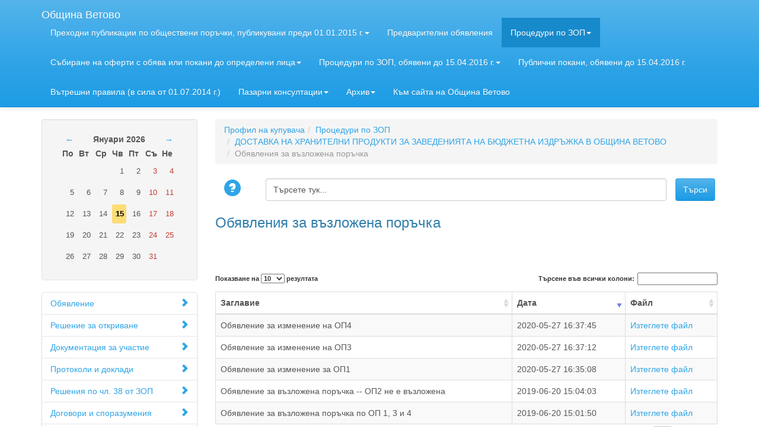

--- FILE ---
content_type: text/html; charset=UTF-8
request_url: https://vetovo.nit.bg/proczeduri-po-zop/dostavka-na-xranitelni-produkti-za-zavedeniyata-na-byudzhetna-izdrzhka-v-obshhina-vetovo/obyavleniya-za-vzlozhena-porchka.html
body_size: 6251
content:
<!DOCTYPE html>
<html>
	<head>
		<meta charset="UTF-8">
<meta http-equiv="X-UA-Compatible" content="IE=edge">
<meta name="viewport" content="width=device-width, initial-scale=1.0">
<meta name="description" content="">
<meta name="author" content="">
<base href="https://vetovo.nit.bg/" />
<title>Обявления за възложена поръчка - Община Ветово</title>

<!-- You can add theme from bootswatch.com: just add it into &cssSources=``.
For example: /assets/components/themebootstrap/css/cerulean/bootstrap-theme.min.css-->


<script src="/assets/components/themebootstrap/js/jquery.min.js"></script>

<!-- HTML5 shim and Respond.js IE8 support of HTML5 elements and media queries -->
<!--[if lt IE 9]>
<script src="https://oss.maxcdn.com/libs/html5shiv/3.7.0/html5shiv.js"></script>
<script src="https://oss.maxcdn.com/libs/respond.js/1.3.0/respond.min.js"></script>
<![endif]-->
<script>
$(document).ready(function() {
   $('a.help-popup').click(function() {
     var NWin = window.open($(this).prop('href'), '', 'height=800,width=800');
     if (window.focus) 
     {
       NWin.focus();
     }
     return false;
    });
    $('#sorted-documents').dataTable({
        "order": [ 1, "desc" ],
        "language": {
            "url": "/assets/components/themebootstrap/js/Bulgarian.json"
        }
    });
    
});
</script>

	<link rel="stylesheet" href="/assets/components/minifyx/cache/styles_f135edbc19.min.css" type="text/css" />
<link type="text/css" rel="stylesheet" href="/assets/components/eventscalendar2/css/bootstrap/theme.css"/>
<script type="text/javascript" src="/assets/components/eventscalendar2/js/eventscalendar2.js"></script>
<link rel="stylesheet" href="assets/components/advsearch/css/advsearch.css" type="text/css" />
<script src="assets/components/advsearch/js/advsearchform.min.js"></script>
<!-- start AdvSearch header -->
<script type="text/javascript">
//<![CDATA[
advsea[advsea.length]='{"asid":"as0","hid":"4","cdt":"Търсете тук..."}';
//]]>
</script>
<!-- end AdvSearch header -->
</head>
	<body>
		<!-- Static navbar -->
<div class="navbar navbar-default navbar-static-top" role="navigation">
	<div class="container">
		<div class="navbar-header">
			<button type="button" class="navbar-toggle" data-toggle="collapse" data-target=".navbar-collapse">
				<span class="sr-only">Toggle navigation</span>
				<span class="icon-bar"></span>
				<span class="icon-bar"></span>
				<span class="icon-bar"></span>
			</button>
			<a class="navbar-brand" href="/">Община Ветово</a>
		</div>
		<div class="navbar-collapse collapse">
			<ul class="nav navbar-nav">
				<li class="first dropdown">
						<a href="#" class="dropdown-toggle" data-toggle="dropdown" >Преходни публикации по обществени поръчки, публикувани преди 01.01.2015 г.<b class="caret"></b></a>
						<ul class="dropdown-menu" role="menu"><li class="first"><a href="prexodni-publikaczii/prehodni-obshhestveni-porchki/" >Преходни публикации по процедури по ЗОП</a></li><li class="last"><a href="prexodni-publikaczii/prexodni-publikaczii-po-publichni-pokani/" >Преходни публикации по публични покани</a></li></ul>
					</li><li class=""><a href="predvaritelni-obyavleniya/" >Предварителни обявления</a></li><li class="active dropdown">
						<a href="#" class="dropdown-toggle" data-toggle="dropdown" >Процедури по ЗОП<b class="caret"></b></a>
						<ul class="dropdown-menu" role="menu"><li class="first"><a href="proczeduri-po-zop/smetosbirane-i-smetoizvozvane-na-bitovi-i-stroitelni-otpadczi/" >Сметосъбиране и сметоизвозване на битови и строителни отпадъци</a></li><li class=""><a href="proczeduri-po-zop/inzhenering-stroitelstvo-na-sportni-ploshhadki/" >Инженеринг-строителство на спортни площадки</a></li><li class=""><a href="proczeduri-po-zop/zimno-poddrzhane-na-opm-prez-2019-g/" >Зимно поддържане на ОПМ през 2019  г.</a></li><li class=""><a href="proczeduri-po-zop/dostavka-na-techno-gorivo-za-otoplenie/" >Доставка на течно гориво за отопление</a></li><li class=""><a href="proczeduri-po-zop/dostavka-na-techno-gorivo-za-otoplenie-2019/" >Доставка на течно гориво за отопление 2019</a></li><li class=""><a href="proczeduri-po-zop/zimno-poddrzhane-na-opm-i-uliczi-vvv-vetovo-i-pisanecz-2020/" >Зимно поддържане на ОПМ и улици във Ветово и Писанец 2020</a></li><li class=""><a href="proczeduri-po-zop/zimno-poddrzhane-na-obshhinski-pt-ot-s.-smirnenski-do-razklona-na-s.-tetovo-pryako-dogovaryane/" >Зимно поддържане на общински път от с. Смирненски до разклона на с. Тетово - Пряко договаряне</a></li><li class=""><a href="proczeduri-po-zop/rexabilitacziya-i-rekonstrukcziya-na-ulichna-mrezha-i-vodoprovod-v-s.smirnenski/" >Рехабилитация и реконструкция на улична мрежа и водопровод в с.Смирненски</a></li><li class=""><a href="proczeduri-po-zop/dostavka-na-xranitelni-produkti-po-devet-op/" >Доставка на хранителни продукти по девет ОП</a></li><li class=""><a href="proczeduri-po-zop/inzhenering-za-rexabilitacziya-na-uliczi-i-ptna-mrezha-po-obosobeni-poziczii/" >Инженеринг за рехабилитация на улици и пътна мрежа по обособени позиции</a></li><li class=""><a href="proczeduri-po-zop/osnoven-remont-na-uliczi-v-obshhina-vetovo(2)/" >Основен ремонт на улици в община Ветово(2)</a></li><li class=""><a href="proczeduri-po-zop/dostavka-na-xranitelni-produkti-za-nuzhdite-na-obshhina-vetovo/" >Доставка на хранителни продукти за нуждите на община Ветово</a></li><li class=""><a href="proczeduri-po-zop/dostavka-na-xranitelni-produkti-za-zavedeniyata-na-byudzhetna-izdrzhka/" >Доставка на хранителни продукти за заведенията на бюджетна издръжка</a></li><li class="active"><a href="proczeduri-po-zop/dostavka-na-xranitelni-produkti-za-zavedeniyata-na-byudzhetna-izdrzhka-v-obshhina-vetovo/" >ДОСТАВКА НА ХРАНИТЕЛНИ ПРОДУКТИ ЗА ЗАВЕДЕНИЯТА НА БЮДЖЕТНА ИЗДРЪЖКА В ОБЩИНА ВЕТОВО</a></li><li class=""><a href="proczeduri-po-zop/zimno-poddrzhane-i-snegopochistvane-na-obshhinska-ptna-mrezha-2018-god/" >ЗИМНО ПОДДЪРЖАНЕ И СНЕГОПОЧИСТВАНЕ НА ОБЩИНСКА ПЪТНА МРЕЖА 2018 год.</a></li><li class=""><a href="proczeduri-po-zop/izrabotvane-na-obshh-ustrojstven-plan-na-obshhina-vetovo,-vklyuchvashh-eo-i-os/" >ИЗРАБОТВАНЕ НА  ОБЩ УСТРОЙСТВЕН ПЛАН НА ОБЩИНА ВЕТОВО, ВКЛЮЧВАЩ ЕО И ОС</a></li><li class=""><a href="proczeduri-po-zop/dostavka-na-techno-gorivo-za-otoplenie-za-nuzhdite-na-obshhina-vetovo/" >Доставка на течно гориво за отопление за нуждите на община Ветово</a></li><li class=""><a href="proczeduri-po-zop/pochistvane-na-zamrseni-s-otpadczi-tereni-na-teritoriyata-na-obshhina-vetovo/" >Почистване на замърсени с отпадъци терени на територията на община Ветово</a></li><li class=""><a href="proczeduri-po-zop/osnoven-remont-na-uliczi-v-obshhina-vetovo/" >Основен ремонт на улици в община Ветово</a></li><li class=""><a href="proczeduri-po-zop/pochistvane-na-zamrseni-s-otpadczi-tereni-v-obshhina-vetovo-prez-2018/" >ПОЧИСТВАНЕ НА ЗАМЪРСЕНИ С ОТПАДЪЦИ ТЕРЕНИ В ОБЩИНА ВЕТОВО ПРЕЗ 2018</a></li><li class=""><a href="proczeduri-po-zop/pochistvane-na-zamrseni-s-otpadczi-tereni-na-teritoriyata-na-obshhina-vetovo-prez-2019/" >Почистване на замърсени с отпадъци терени на територията на община Ветово през 2019 г.</a></li><li class=""><a href="proczeduri-po-zop/zimno-poddrzhane,-snegopochistvane-i-opeschavane-na-obshhinska-ptna-mrezha-prez-2017-g/" >Зимно поддържане, снегопочистване и опесъчаване на общинска пътна мрежа през 2017 г.</a></li><li class=""><a href="proczeduri-po-zop/vvezhdane-na-esm-v-sou-vasil-levski/" >Въвеждане на ЕСМ в СОУ Васил Левски</a></li><li class=""><a href="proczeduri-po-zop/dostavka-na-dizelovo-gorivo-za-detski-i-uchebni-zavedeniya-2016-2017/" >Доставка на дизелово гориво за детски и учебни заведения 2016-2017</a></li><li class="last"><a href="proczeduri-po-zop/izbor-na-izplnitel-za-izvrshvane-na-tekushh-remont-na-uliczi-v-obshhina-vetovo/" >Избор на изпълнител за извършване на текущ ремонт  на улици в община Ветово</a></li></ul>
					</li><li class=" dropdown">
						<a href="#" class="dropdown-toggle" data-toggle="dropdown" >Събиране на оферти с обява или покани до определени лица<b class="caret"></b></a>
						<ul class="dropdown-menu" role="menu"><li class="first"><a href="sbirane-na-oferti-s-obyava-ili-pokani-do-opredeleni-licza/inzhenering-–-ulichna-mrezha-na-teritoriyata-na-s.-pisanecz,-2020/" >Инженеринг – улична мрежа на територията на с. Писанец, 2020</a></li><li class=""><a href="sbirane-na-oferti-s-obyava-ili-pokani-do-opredeleni-licza/inzhenering-–-ulichna-mrezha-na-teritoriyata-na-s.-krivnya,-2020/" >Инженеринг – улична мрежа на територията на с. Кривня, 2020</a></li><li class=""><a href="sbirane-na-oferti-s-obyava-ili-pokani-do-opredeleni-licza/inzhenering-ulichna-mrezha-v-selo-krivnya/" >Инженеринг - улична мрежа в село Кривня</a></li><li class=""><a href="sbirane-na-oferti-s-obyava-ili-pokani-do-opredeleni-licza/stroitelstvo-na-otkriti-kombinirani-sportni-ploshhadki-v-smirnenski-i-glodzhevo/" >Строителство на открити комбинирани спортни площадки в Смирненски и Глоджево</a></li><li class=""><a href="sbirane-na-oferti-s-obyava-ili-pokani-do-opredeleni-licza/inzhenering-pensionerski-klubove/" >Инженеринг - пенсионерски клубове(ПРЕКРАТЕНА)</a></li><li class=""><a href="sbirane-na-oferti-s-obyava-ili-pokani-do-opredeleni-licza/dostavka-i-montazh-na-termopompen-agregat-za-otoplenie-tip-„voda-zemya“/" >Доставка и монтаж  на термопомпен агрегат за отопление тип „Вода-Земя“</a></li><li class=""><a href="sbirane-na-oferti-s-obyava-ili-pokani-do-opredeleni-licza/dostavka-i-montazh-na-termopompena-otoplitelna-sistema/" >Доставка и монтаж на термопомпена отоплителна система</a></li><li class=""><a href="sbirane-na-oferti-s-obyava-ili-pokani-do-opredeleni-licza/dostavka-na-dva-novi-avtomobila/" >Доставка на два нови автомобила</a></li><li class=""><a href="sbirane-na-oferti-s-obyava-ili-pokani-do-opredeleni-licza/izgrazhdane-na-kombinirani-sportni-ploshhadki-v-grad-glodzhevo-i-selo-smirnenski/" >Изграждане на комбинирани спортни площадки в град Глоджево и село Смирненски</a></li><li class=""><a href="sbirane-na-oferti-s-obyava-ili-pokani-do-opredeleni-licza/inzhenering-za-rekonstrukcziya-na-ulichna-mrezha/" >ИНЖЕНЕРИНГ ЗА РЕКОНСТРУКЦИЯ НА УЛИЧНА МРЕЖА</a></li><li class=""><a href="sbirane-na-oferti-s-obyava-ili-pokani-do-opredeleni-licza/osnoven-remont-na-obshhinska-ptna-mrezha-i-uliczi/" >Основен ремонт на общинска пътна мрежа и улици</a></li><li class=""><a href="sbirane-na-oferti-s-obyava-ili-pokani-do-opredeleni-licza/rekonstrukcziya-na-ulichna-mrezha/" >Реконструкция на улична мрежа</a></li><li class=""><a href="sbirane-na-oferti-s-obyava-ili-pokani-do-opredeleni-licza/tekushh-remont-na-ulicza-sedinenie-gr.-vetovo/" >Текущ ремонт на улица "Съединение" - гр. Ветово</a></li><li class=""><a href="sbirane-na-oferti-s-obyava-ili-pokani-do-opredeleni-licza/zimno-poddrzhane-na-obshhinska-ptna-mrezha-2016-2017/" >Зимно поддържане на общинска пътна мрежа 2016-2017</a></li><li class=""><a href="sbirane-na-oferti-s-obyava-ili-pokani-do-opredeleni-licza/dostavka-na-xranitelni-produkti-za-nuzhdite-na-obshhina-vetovo-po-proekt-„osiguryavane-na-topl-obyad-v-obshhina-vetovo-2016g.“/" >Доставка на хранителни продукти за нуждите на община Ветово по проект „Осигуряване на топъл обяд в Община Ветово 2016г.“</a></li><li class=""><a href="sbirane-na-oferti-s-obyava-ili-pokani-do-opredeleni-licza/konsultantski-uslugi,-svrzani-s-podgotovka-i-upravlenie-na-proekt/" >Консултантски услуги, свързани с подготовка и управление на проект</a></li><li class="last"><a href="sbirane-na-oferti-s-obyava-ili-pokani-do-opredeleni-licza/izgotvyane-na-tp-i-kss-za-rekonstrukcziya-na-vs-v-senovo-i-pisanecz/" >Изготвяне на ТП и КСС за реконструкция на ВС в Сеново и Писанец</a></li></ul>
					</li><li class=" dropdown">
						<a href="#" class="dropdown-toggle" data-toggle="dropdown" >Процедури по ЗОП, обявени до 15.04.2016 г.<b class="caret"></b></a>
						<ul class="dropdown-menu" role="menu"><li class="first"><a href="obshhestveni-porchki/borsovi-dogovori/" >Договаряне без обявление</a></li><li class="last"><a href="obshhestveni-porchki/otkriti-proczeduri/" >Открити процедури</a></li></ul>
					</li><li class=""><a href="publichni-pokani.html" >Публични покани, обявени до 15.04.2016 г.</a></li><li class=""><a href="vtreshni-pravila.html" >Вътрешни правила (в сила от 01.07.2014 г.)</a></li><li class=" dropdown">
						<a href="#" class="dropdown-toggle" data-toggle="dropdown" >Пазарни консултации<b class="caret"></b></a>
						<ul class="dropdown-menu" role="menu"><li class="first"><a href="pazarni-konsultaczii/rexabilitacziya-na-obshhinski-okolovrsten-pt/" >Рехабилитация на общински околовръстен път</a></li><li class="last"><a href="pazarni-konsultaczii/sis-za-monitoring-i-kontrol-na-dejnostite,-svrzani-ss-stroitelstvo/" >СИС за мониторинг и контрол на дейностите, свързани със строителство</a></li></ul>
					</li><li class=" dropdown">
						<a href="#" class="dropdown-toggle" data-toggle="dropdown" >Архив<b class="caret"></b></a>
						<ul class="dropdown-menu" role="menu"><li class="first"><a href="arxiv/2014/" >2014</a></li></ul>
					</li><li class="last"><a href="http://vetovo.com/" >Към сайта на Община Ветово</a></li>
			</ul>
		</div><!--/.nav-collapse -->
	</div>
</div>
		<div class="container">
		    <div class="row">
		        <div class="col-md-3">
		            		            <div class="well">
		                <div id='Calendar'>
	<table class="calendar"><tr>
	<td class="prev"><a href="proczeduri-po-zop/dostavka-na-xranitelni-produkti-za-zavedeniyata-na-byudzhetna-izdrzhka-v-obshhina-vetovo/obyavleniya-za-vzlozhena-porchka.html?action=refreshCalendar&month=12&year=2025">&larr;</a></td>
	<td class="month" colspan="5" style="text-align:center;"><strong>Януари 2026</strong></td>
	<td class="next"><a href="proczeduri-po-zop/dostavka-na-xranitelni-produkti-za-zavedeniyata-na-byudzhetna-izdrzhka-v-obshhina-vetovo/obyavleniya-za-vzlozhena-porchka.html?action=refreshCalendar&month=2&year=2026">&rarr;</a></td>
</tr><tr><th class="dow">По</th><th class="dow">Вт</th><th class="dow">Ср</th><th class="dow">Чв</th><th class="dow">Пт</th><th class="dow">Съ</th><th class="dow">Не</th></tr><tr><td class="emptyday">&nbsp;</td><td class="emptyday">&nbsp;</td><td class="emptyday">&nbsp;</td><td class="cell workday noevent" id="calendar_id_1" data-fulldate="2026-1-1">
	<div class="date">1</div>
	<div class="event"></div>
</td><td class="cell workday noevent" id="calendar_id_2" data-fulldate="2026-1-2">
	<div class="date">2</div>
	<div class="event"></div>
</td><td class="cell weekend noevent" id="calendar_id_3" data-fulldate="2026-1-3">
	<div class="date">3</div>
	<div class="event"></div>
</td><td class="cell weekend noevent" id="calendar_id_4" data-fulldate="2026-1-4">
	<div class="date">4</div>
	<div class="event"></div>
</td></tr><tr><td class="cell workday noevent" id="calendar_id_5" data-fulldate="2026-1-5">
	<div class="date">5</div>
	<div class="event"></div>
</td><td class="cell workday noevent" id="calendar_id_6" data-fulldate="2026-1-6">
	<div class="date">6</div>
	<div class="event"></div>
</td><td class="cell workday noevent" id="calendar_id_7" data-fulldate="2026-1-7">
	<div class="date">7</div>
	<div class="event"></div>
</td><td class="cell workday noevent" id="calendar_id_8" data-fulldate="2026-1-8">
	<div class="date">8</div>
	<div class="event"></div>
</td><td class="cell workday noevent" id="calendar_id_9" data-fulldate="2026-1-9">
	<div class="date">9</div>
	<div class="event"></div>
</td><td class="cell weekend noevent" id="calendar_id_10" data-fulldate="2026-1-10">
	<div class="date">10</div>
	<div class="event"></div>
</td><td class="cell weekend noevent" id="calendar_id_11" data-fulldate="2026-1-11">
	<div class="date">11</div>
	<div class="event"></div>
</td></tr><tr><td class="cell workday noevent" id="calendar_id_12" data-fulldate="2026-1-12">
	<div class="date">12</div>
	<div class="event"></div>
</td><td class="cell workday noevent" id="calendar_id_13" data-fulldate="2026-1-13">
	<div class="date">13</div>
	<div class="event"></div>
</td><td class="cell workday noevent" id="calendar_id_14" data-fulldate="2026-1-14">
	<div class="date">14</div>
	<div class="event"></div>
</td><td class="cell workday today noevent" id="calendar_id_15" data-fulldate="2026-1-15">
	<div class="date">15</div>
	<div class="event"></div>
</td><td class="cell workday noevent" id="calendar_id_16" data-fulldate="2026-1-16">
	<div class="date">16</div>
	<div class="event"></div>
</td><td class="cell weekend noevent" id="calendar_id_17" data-fulldate="2026-1-17">
	<div class="date">17</div>
	<div class="event"></div>
</td><td class="cell weekend noevent" id="calendar_id_18" data-fulldate="2026-1-18">
	<div class="date">18</div>
	<div class="event"></div>
</td></tr><tr><td class="cell workday noevent" id="calendar_id_19" data-fulldate="2026-1-19">
	<div class="date">19</div>
	<div class="event"></div>
</td><td class="cell workday noevent" id="calendar_id_20" data-fulldate="2026-1-20">
	<div class="date">20</div>
	<div class="event"></div>
</td><td class="cell workday noevent" id="calendar_id_21" data-fulldate="2026-1-21">
	<div class="date">21</div>
	<div class="event"></div>
</td><td class="cell workday noevent" id="calendar_id_22" data-fulldate="2026-1-22">
	<div class="date">22</div>
	<div class="event"></div>
</td><td class="cell workday noevent" id="calendar_id_23" data-fulldate="2026-1-23">
	<div class="date">23</div>
	<div class="event"></div>
</td><td class="cell weekend noevent" id="calendar_id_24" data-fulldate="2026-1-24">
	<div class="date">24</div>
	<div class="event"></div>
</td><td class="cell weekend noevent" id="calendar_id_25" data-fulldate="2026-1-25">
	<div class="date">25</div>
	<div class="event"></div>
</td></tr><tr><td class="cell workday noevent" id="calendar_id_26" data-fulldate="2026-1-26">
	<div class="date">26</div>
	<div class="event"></div>
</td><td class="cell workday noevent" id="calendar_id_27" data-fulldate="2026-1-27">
	<div class="date">27</div>
	<div class="event"></div>
</td><td class="cell workday noevent" id="calendar_id_28" data-fulldate="2026-1-28">
	<div class="date">28</div>
	<div class="event"></div>
</td><td class="cell workday noevent" id="calendar_id_29" data-fulldate="2026-1-29">
	<div class="date">29</div>
	<div class="event"></div>
</td><td class="cell workday noevent" id="calendar_id_30" data-fulldate="2026-1-30">
	<div class="date">30</div>
	<div class="event"></div>
</td><td class="cell weekend noevent" id="calendar_id_31" data-fulldate="2026-1-31">
	<div class="date">31</div>
	<div class="event"></div>
</td><td class="emptyday">&nbsp;</td></tr></table>
	<div class='cover'></div>
</div>
		            </div>

		            
                    <ul class="nav nav-list bs-docs-sidenav ">
                        
    <li><a href="proczeduri-po-zop/dostavka-na-xranitelni-produkti-za-zavedeniyata-na-byudzhetna-izdrzhka-v-obshhina-vetovo/obyavlenie.html">Обявление <i class="glyphicon glyphicon-chevron-right pull-right"></i></a></li><li><a href="proczeduri-po-zop/dostavka-na-xranitelni-produkti-za-zavedeniyata-na-byudzhetna-izdrzhka-v-obshhina-vetovo/reshenie-za-otkrivane.html">Решение за откриване <i class="glyphicon glyphicon-chevron-right pull-right"></i></a></li><li><a href="proczeduri-po-zop/dostavka-na-xranitelni-produkti-za-zavedeniyata-na-byudzhetna-izdrzhka-v-obshhina-vetovo/dokumentacziya-za-uchastie.html">Документация за участие <i class="glyphicon glyphicon-chevron-right pull-right"></i></a></li><li><a href="proczeduri-po-zop/dostavka-na-xranitelni-produkti-za-zavedeniyata-na-byudzhetna-izdrzhka-v-obshhina-vetovo/protokoli-i-dokladi.html">Протоколи и доклади <i class="glyphicon glyphicon-chevron-right pull-right"></i></a></li><li><a href="proczeduri-po-zop/dostavka-na-xranitelni-produkti-za-zavedeniyata-na-byudzhetna-izdrzhka-v-obshhina-vetovo/resheniya-po-chl.-38-ot-zop.html">Решения по чл. 38 от ЗОП <i class="glyphicon glyphicon-chevron-right pull-right"></i></a></li><li><a href="proczeduri-po-zop/dostavka-na-xranitelni-produkti-za-zavedeniyata-na-byudzhetna-izdrzhka-v-obshhina-vetovo/dogovori-i-sporazumeniya.html">Договори и споразумения <i class="glyphicon glyphicon-chevron-right pull-right"></i></a></li><li><a href="proczeduri-po-zop/dostavka-na-xranitelni-produkti-za-zavedeniyata-na-byudzhetna-izdrzhka-v-obshhina-vetovo/sobshhenie-za-otvaryane-na-czenovi-predlozheniya.html">Съобщение за отваряне на ценови предложения <i class="glyphicon glyphicon-chevron-right pull-right"></i></a></li><li><a href="proczeduri-po-zop/dostavka-na-xranitelni-produkti-za-zavedeniyata-na-byudzhetna-izdrzhka-v-obshhina-vetovo/obyavleniya-za-vzlozhena-porchka.html">Обявления за възложена поръчка <i class="glyphicon glyphicon-chevron-right pull-right"></i></a></li><li><a href="proczeduri-po-zop/dostavka-na-xranitelni-produkti-za-zavedeniyata-na-byudzhetna-izdrzhka-v-obshhina-vetovo/obyavleniya-za-priklyuchili-dogovori.html">Обявления за приключили договори <i class="glyphicon glyphicon-chevron-right pull-right"></i></a></li>
                    </ul>		            
                </div>
		        <div class="col-md-9">
		            <ol class="breadcrumb"><li><a href="/">Профил на купувача</a></li><li><a href="proczeduri-po-zop.html">Процедури по ЗОП</a></li><li><a href="proczeduri-po-zop/dostavka-na-xranitelni-produkti-za-zavedeniyata-na-byudzhetna-izdrzhka-v-obshhina-vetovo/">ДОСТАВКА НА ХРАНИТЕЛНИ ПРОДУКТИ ЗА ЗАВЕДЕНИЯТА НА БЮДЖЕТНА ИЗДРЪЖКА В ОБЩИНА ВЕТОВО</a></li><li class="active">Обявления за възложена поръчка</li></ol>
                    <div class="">
		                <form id="as0_advsea-form" role="form" class="form-horizontal" action="резултати-от-търсене.html" method="GET">
  <fieldset>
    <input type="hidden" name="id" value="11" />
    <input type="hidden" name="asId" value="as0" />
    <div class="form-group" style="margin:4px 0 4px 0;">
        <div class="col-xs-1" >
            <a idt="as0_advsea-helplink" class="help-popup" title="More information about advanced search" href="advsearch-help.html" style="padding:2px 6px 2px 0;display:block;float:left"><span class="glyphicon glyphicon-question-sign" style="font-size:28px;"></span></a>
        </div>
        <div class="col-xs-10" >
             <input type="text" id="as0_advsea-search" name="search" value="Търсете тук..." class="form-control"/>
        </div>
        <div class="col-xs-1" style="padding:0;">
        <input type="submit" id="as0_advsea-submit"  name="sub" value="Търси" class="btn btn-primary"/>
        </div>
    </div>
  </fieldset>
</form>

		            </div>
        			
        			<div id="content" class="inner">
        				<h3>Обявления за възложена поръчка</h3>

<p> </p>
<p> </p>
            <table class="table table-bordered table-striped" id="sorted-documents">
                <thead>
                    <tr>
                        <th >Заглавие</th>
                        <th >Дата</th>
                        <th >Файл</th>
                    </tr>
                </thead>
                <tr >
  <td>Обявление за изменение на ОП4</td>
  <td style="white-space:nowrap;" >2020-05-27 16:37:45</td>
  <td><a href="assets/resourcedocuments/1471/Обявление за изменение  ОП4.pdf" target="_blank">Изтеглете&nbsp;файл</а></td>
</tr>
<tr >
  <td>Обявление за изменение на ОП3</td>
  <td style="white-space:nowrap;" >2020-05-27 16:37:12</td>
  <td><a href="assets/resourcedocuments/1471/Обявление за изменение  ОП3.pdf" target="_blank">Изтеглете&nbsp;файл</а></td>
</tr>
<tr >
  <td>Обявление за изменение за ОП1</td>
  <td style="white-space:nowrap;" >2020-05-27 16:35:08</td>
  <td><a href="assets/resourcedocuments/1471/Обявление за изменение  ОП1.pdf" target="_blank">Изтеглете&nbsp;файл</а></td>
</tr>
<tr >
  <td>Обявление за възложена поръчка -- ОП2 не е възложена</td>
  <td style="white-space:nowrap;" >2019-06-20 15:04:03</td>
  <td><a href="assets/resourcedocuments/1471/Обявление 2.pdf" target="_blank">Изтеглете&nbsp;файл</а></td>
</tr>
<tr >
  <td>Обявление за възложена поръчка по ОП 1, 3 и 4</td>
  <td style="white-space:nowrap;" >2019-06-20 15:01:50</td>
  <td><a href="assets/resourcedocuments/1471/Обявление 1.pdf" target="_blank">Изтеглете&nbsp;файл</а></td>
</tr>

            </table>

        				
        			</div>
        		</div>
    		</div>
    		<footer>
	<div class="row">
		<div class="col-lg-8">
			<p class="">&copy;2014 Община Ветово</p>
		</div>
		<div class="col-lg-4">
			<a href="http://nit.bg/">Разработен от NIT</a>
			<a href="http://online-learning.bg/">Система за онлайн обучение</a>
		</div>
	</div>
</footer>
		</div>
	<script src="/assets/components/minifyx/cache/scripts_7877f25e84.min.js"></script>
</body>
</html>


--- FILE ---
content_type: text/css
request_url: https://vetovo.nit.bg/assets/components/advsearch/css/advsearch.css
body_size: 611
content:
/*
css style for AdvSearch
*/

/* tags searchform
-------------------------------------------------------------- */
form.advsea-form fieldset{
	padding: 10px 10px;
	margin: 10px 10px;
	border: 1px solid #BFD3C7;
}
form.advsea-form  #as0_advsea-search{
	width: 200px;
	height: 20px;
}

form.advsea-form a.advsea-helplink {
  padding: 0 20px 0 0;
  background: url(images/help.png) 0 2px no-repeat; 
  font-size: 16px;
  text-decoration: none;  
  border: 0;
  cursor: pointer;
}
a.advsea-helplink  span{
  display: none;
}

form.advsea-form div.advsea-helpwindow{
  position:absolute;
  left:0;
  top:0;
  width:400px;
  height:200px;
  display:none;
  z-index:9999;
  padding:20px;
  background: black;
  color: white;
}

/* tags results
-------------------------------------------------------------- */

img.close-img, img.load-img { position: relative; top: 3px; left: 3px;}

p.advsea-morelink{
  margin: 0 auto;
  width: 150px;
  text-align: center;
}
p.advsea-morelink a {
  color: #611F12;
}
.advsea-page a{
  color: blue;
}
.advsea-current-page{
  color: red;
}

.advsea-previous a, .advsea-next a{
  color: blue;
  margin: 0 10px;
}

div.advsea-paging0{
  font-size: 1em;
  color: red;
  width: 100%;
  margin: 15px 0;
}

div.advsea-paging, div.advsea-paging1{
  font-size: 1em;
  color: red;
  width: 250px;
  margin: 15px auto;
}

div.advsea-result h3{
  font-size: 1em;
  margin-top: 15px;
}

div.advsea-result a{
  font-size: 1em;
  color: blue;
}
div.advsea-result div{
  margin: 10px 0;
}
div.advsea-result div.imgArticle{
  margin: 0 0 5px 10px;
  float: right;
}
.advsea-highlight {
  font-weight: bold;
  font-style: italic;
}
.advsea-highlight-1{color: #EA4E15}
.advsea-highlight-2{color: #1A1ADD}
.advsea-highlight-3{color: #7B09F4}
.advsea-highlight-4{color: #F48309}
.advsea-highlight-5{color: #935A1D}
.advsea-highlight-6{color: #628439}